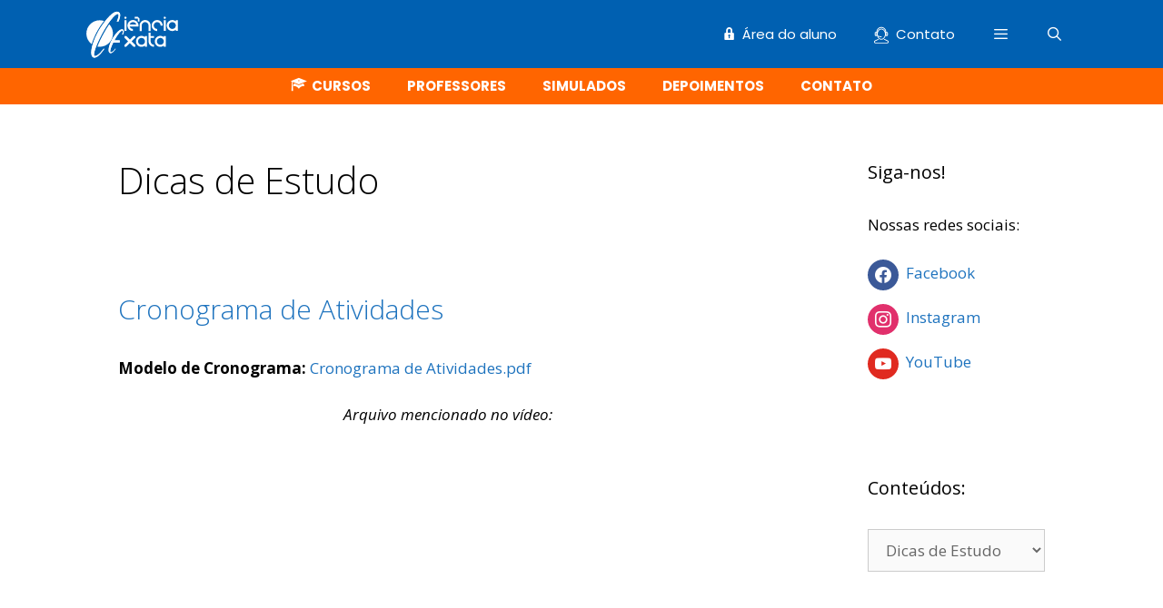

--- FILE ---
content_type: text/html; charset=UTF-8
request_url: https://cienciaexata.com/category/dicas-de-estudo/
body_size: 12086
content:
<!DOCTYPE html>
<html lang="pt-BR">
<head>
<meta charset="UTF-8">
<meta name='robots' content='index, follow, max-image-preview:large, max-snippet:-1, max-video-preview:-1' />
<meta name="viewport" content="width=device-width, initial-scale=1">
<!-- This site is optimized with the Yoast SEO plugin v21.9.1 - https://yoast.com/wordpress/plugins/seo/ -->
<title>Arquivos Dicas de Estudo - Ciência Exata</title>
<link rel="canonical" href="https://cienciaexata.com/category/dicas-de-estudo/" />
<meta property="og:locale" content="pt_BR" />
<meta property="og:type" content="article" />
<meta property="og:title" content="Arquivos Dicas de Estudo - Ciência Exata" />
<meta property="og:url" content="https://cienciaexata.com/category/dicas-de-estudo/" />
<meta property="og:site_name" content="Ciência Exata" />
<meta name="twitter:card" content="summary_large_image" />
<script type="application/ld+json" class="yoast-schema-graph">{"@context":"https://schema.org","@graph":[{"@type":"CollectionPage","@id":"https://cienciaexata.com/category/dicas-de-estudo/","url":"https://cienciaexata.com/category/dicas-de-estudo/","name":"Arquivos Dicas de Estudo - Ciência Exata","isPartOf":{"@id":"https://cienciaexata.com/#website"},"breadcrumb":{"@id":"https://cienciaexata.com/category/dicas-de-estudo/#breadcrumb"},"inLanguage":"pt-BR"},{"@type":"BreadcrumbList","@id":"https://cienciaexata.com/category/dicas-de-estudo/#breadcrumb","itemListElement":[{"@type":"ListItem","position":1,"name":"Início","item":"https://cienciaexata.com/"},{"@type":"ListItem","position":2,"name":"Dicas de Estudo"}]},{"@type":"WebSite","@id":"https://cienciaexata.com/#website","url":"https://cienciaexata.com/","name":"Ciência Exata","description":"Preparatório para concursos públicos","publisher":{"@id":"https://cienciaexata.com/#organization"},"potentialAction":[{"@type":"SearchAction","target":{"@type":"EntryPoint","urlTemplate":"https://cienciaexata.com/?s={search_term_string}"},"query-input":"required name=search_term_string"}],"inLanguage":"pt-BR"},{"@type":"Organization","@id":"https://cienciaexata.com/#organization","name":"Ciência Exata","url":"https://cienciaexata.com/","logo":{"@type":"ImageObject","inLanguage":"pt-BR","@id":"https://cienciaexata.com/#/schema/logo/image/","url":"https://i0.wp.com/cienciaexata.com/wp-content/uploads/2020/03/cropped-cropped-Ciencia-Exata-Icon2.png?fit=512%2C512&ssl=1","contentUrl":"https://i0.wp.com/cienciaexata.com/wp-content/uploads/2020/03/cropped-cropped-Ciencia-Exata-Icon2.png?fit=512%2C512&ssl=1","width":512,"height":512,"caption":"Ciência Exata"},"image":{"@id":"https://cienciaexata.com/#/schema/logo/image/"},"sameAs":["https://www.facebook.com/CienciaExataOficial/","https://www.instagram.com/cienciaexata/","https://www.youtube.com/cienciaexata"]}]}</script>
<!-- / Yoast SEO plugin. -->
<link rel='dns-prefetch' href='//stats.wp.com' />
<link rel='dns-prefetch' href='//c0.wp.com' />
<link rel='dns-prefetch' href='//i0.wp.com' />
<link href='https://fonts.gstatic.com' crossorigin rel='preconnect' />
<link href='https://fonts.googleapis.com' crossorigin rel='preconnect' />
<link rel="alternate" type="application/rss+xml" title="Feed para Ciência Exata &raquo;" href="https://cienciaexata.com/feed/" />
<link rel="alternate" type="application/rss+xml" title="Feed de comentários para Ciência Exata &raquo;" href="https://cienciaexata.com/comments/feed/" />
<link rel="alternate" type="application/rss+xml" title="Feed de categoria para Ciência Exata &raquo; Dicas de Estudo" href="https://cienciaexata.com/category/dicas-de-estudo/feed/" />
<link rel='stylesheet' id='generate-fonts-css' href='//fonts.googleapis.com/css?family=Open+Sans:300,300italic,regular,italic,600,600italic,700,700italic,800,800italic|Poppins:300,regular,500,600,700' media='all' />
<link rel='stylesheet' id='dashicons-css' href='https://c0.wp.com/c/6.4.7/wp-includes/css/dashicons.min.css' media='all' />
<!-- <link rel='stylesheet' id='menu-icons-extra-css' href='https://cienciaexata.com/wp-content/plugins/menu-icons/css/extra.min.css?ver=0.13.16' media='all' /> -->
<link rel="stylesheet" type="text/css" href="//cienciaexata.com/wp-content/cache/wpfc-minified/f2d9gsk0/a1o6d.css" media="all"/>
<link rel='stylesheet' id='wp-block-library-css' href='https://c0.wp.com/c/6.4.7/wp-includes/css/dist/block-library/style.min.css' media='all' />
<style id='wp-block-library-inline-css'>
.has-text-align-justify{text-align:justify;}
</style>
<!-- <link rel='stylesheet' id='wpzoom-social-icons-block-style-css' href='https://cienciaexata.com/wp-content/plugins/social-icons-widget-by-wpzoom/block/dist/style-wpzoom-social-icons.css?ver=4.3.4' media='all' /> -->
<link rel="stylesheet" type="text/css" href="//cienciaexata.com/wp-content/cache/wpfc-minified/ei70zywr/a1o6d.css" media="all"/>
<link rel='stylesheet' id='mediaelement-css' href='https://c0.wp.com/c/6.4.7/wp-includes/js/mediaelement/mediaelementplayer-legacy.min.css' media='all' />
<link rel='stylesheet' id='wp-mediaelement-css' href='https://c0.wp.com/c/6.4.7/wp-includes/js/mediaelement/wp-mediaelement.min.css' media='all' />
<style id='classic-theme-styles-inline-css'>
/*! This file is auto-generated */
.wp-block-button__link{color:#fff;background-color:#32373c;border-radius:9999px;box-shadow:none;text-decoration:none;padding:calc(.667em + 2px) calc(1.333em + 2px);font-size:1.125em}.wp-block-file__button{background:#32373c;color:#fff;text-decoration:none}
</style>
<style id='global-styles-inline-css'>
body{--wp--preset--color--black: #000000;--wp--preset--color--cyan-bluish-gray: #abb8c3;--wp--preset--color--white: #ffffff;--wp--preset--color--pale-pink: #f78da7;--wp--preset--color--vivid-red: #cf2e2e;--wp--preset--color--luminous-vivid-orange: #ff6900;--wp--preset--color--luminous-vivid-amber: #fcb900;--wp--preset--color--light-green-cyan: #7bdcb5;--wp--preset--color--vivid-green-cyan: #00d084;--wp--preset--color--pale-cyan-blue: #8ed1fc;--wp--preset--color--vivid-cyan-blue: #0693e3;--wp--preset--color--vivid-purple: #9b51e0;--wp--preset--color--contrast: var(--contrast);--wp--preset--color--contrast-2: var(--contrast-2);--wp--preset--color--contrast-3: var(--contrast-3);--wp--preset--color--base: var(--base);--wp--preset--color--base-2: var(--base-2);--wp--preset--color--base-3: var(--base-3);--wp--preset--color--accent: var(--accent);--wp--preset--gradient--vivid-cyan-blue-to-vivid-purple: linear-gradient(135deg,rgba(6,147,227,1) 0%,rgb(155,81,224) 100%);--wp--preset--gradient--light-green-cyan-to-vivid-green-cyan: linear-gradient(135deg,rgb(122,220,180) 0%,rgb(0,208,130) 100%);--wp--preset--gradient--luminous-vivid-amber-to-luminous-vivid-orange: linear-gradient(135deg,rgba(252,185,0,1) 0%,rgba(255,105,0,1) 100%);--wp--preset--gradient--luminous-vivid-orange-to-vivid-red: linear-gradient(135deg,rgba(255,105,0,1) 0%,rgb(207,46,46) 100%);--wp--preset--gradient--very-light-gray-to-cyan-bluish-gray: linear-gradient(135deg,rgb(238,238,238) 0%,rgb(169,184,195) 100%);--wp--preset--gradient--cool-to-warm-spectrum: linear-gradient(135deg,rgb(74,234,220) 0%,rgb(151,120,209) 20%,rgb(207,42,186) 40%,rgb(238,44,130) 60%,rgb(251,105,98) 80%,rgb(254,248,76) 100%);--wp--preset--gradient--blush-light-purple: linear-gradient(135deg,rgb(255,206,236) 0%,rgb(152,150,240) 100%);--wp--preset--gradient--blush-bordeaux: linear-gradient(135deg,rgb(254,205,165) 0%,rgb(254,45,45) 50%,rgb(107,0,62) 100%);--wp--preset--gradient--luminous-dusk: linear-gradient(135deg,rgb(255,203,112) 0%,rgb(199,81,192) 50%,rgb(65,88,208) 100%);--wp--preset--gradient--pale-ocean: linear-gradient(135deg,rgb(255,245,203) 0%,rgb(182,227,212) 50%,rgb(51,167,181) 100%);--wp--preset--gradient--electric-grass: linear-gradient(135deg,rgb(202,248,128) 0%,rgb(113,206,126) 100%);--wp--preset--gradient--midnight: linear-gradient(135deg,rgb(2,3,129) 0%,rgb(40,116,252) 100%);--wp--preset--font-size--small: 13px;--wp--preset--font-size--medium: 20px;--wp--preset--font-size--large: 36px;--wp--preset--font-size--x-large: 42px;--wp--preset--spacing--20: 0.44rem;--wp--preset--spacing--30: 0.67rem;--wp--preset--spacing--40: 1rem;--wp--preset--spacing--50: 1.5rem;--wp--preset--spacing--60: 2.25rem;--wp--preset--spacing--70: 3.38rem;--wp--preset--spacing--80: 5.06rem;--wp--preset--shadow--natural: 6px 6px 9px rgba(0, 0, 0, 0.2);--wp--preset--shadow--deep: 12px 12px 50px rgba(0, 0, 0, 0.4);--wp--preset--shadow--sharp: 6px 6px 0px rgba(0, 0, 0, 0.2);--wp--preset--shadow--outlined: 6px 6px 0px -3px rgba(255, 255, 255, 1), 6px 6px rgba(0, 0, 0, 1);--wp--preset--shadow--crisp: 6px 6px 0px rgba(0, 0, 0, 1);}:where(.is-layout-flex){gap: 0.5em;}:where(.is-layout-grid){gap: 0.5em;}body .is-layout-flow > .alignleft{float: left;margin-inline-start: 0;margin-inline-end: 2em;}body .is-layout-flow > .alignright{float: right;margin-inline-start: 2em;margin-inline-end: 0;}body .is-layout-flow > .aligncenter{margin-left: auto !important;margin-right: auto !important;}body .is-layout-constrained > .alignleft{float: left;margin-inline-start: 0;margin-inline-end: 2em;}body .is-layout-constrained > .alignright{float: right;margin-inline-start: 2em;margin-inline-end: 0;}body .is-layout-constrained > .aligncenter{margin-left: auto !important;margin-right: auto !important;}body .is-layout-constrained > :where(:not(.alignleft):not(.alignright):not(.alignfull)){max-width: var(--wp--style--global--content-size);margin-left: auto !important;margin-right: auto !important;}body .is-layout-constrained > .alignwide{max-width: var(--wp--style--global--wide-size);}body .is-layout-flex{display: flex;}body .is-layout-flex{flex-wrap: wrap;align-items: center;}body .is-layout-flex > *{margin: 0;}body .is-layout-grid{display: grid;}body .is-layout-grid > *{margin: 0;}:where(.wp-block-columns.is-layout-flex){gap: 2em;}:where(.wp-block-columns.is-layout-grid){gap: 2em;}:where(.wp-block-post-template.is-layout-flex){gap: 1.25em;}:where(.wp-block-post-template.is-layout-grid){gap: 1.25em;}.has-black-color{color: var(--wp--preset--color--black) !important;}.has-cyan-bluish-gray-color{color: var(--wp--preset--color--cyan-bluish-gray) !important;}.has-white-color{color: var(--wp--preset--color--white) !important;}.has-pale-pink-color{color: var(--wp--preset--color--pale-pink) !important;}.has-vivid-red-color{color: var(--wp--preset--color--vivid-red) !important;}.has-luminous-vivid-orange-color{color: var(--wp--preset--color--luminous-vivid-orange) !important;}.has-luminous-vivid-amber-color{color: var(--wp--preset--color--luminous-vivid-amber) !important;}.has-light-green-cyan-color{color: var(--wp--preset--color--light-green-cyan) !important;}.has-vivid-green-cyan-color{color: var(--wp--preset--color--vivid-green-cyan) !important;}.has-pale-cyan-blue-color{color: var(--wp--preset--color--pale-cyan-blue) !important;}.has-vivid-cyan-blue-color{color: var(--wp--preset--color--vivid-cyan-blue) !important;}.has-vivid-purple-color{color: var(--wp--preset--color--vivid-purple) !important;}.has-black-background-color{background-color: var(--wp--preset--color--black) !important;}.has-cyan-bluish-gray-background-color{background-color: var(--wp--preset--color--cyan-bluish-gray) !important;}.has-white-background-color{background-color: var(--wp--preset--color--white) !important;}.has-pale-pink-background-color{background-color: var(--wp--preset--color--pale-pink) !important;}.has-vivid-red-background-color{background-color: var(--wp--preset--color--vivid-red) !important;}.has-luminous-vivid-orange-background-color{background-color: var(--wp--preset--color--luminous-vivid-orange) !important;}.has-luminous-vivid-amber-background-color{background-color: var(--wp--preset--color--luminous-vivid-amber) !important;}.has-light-green-cyan-background-color{background-color: var(--wp--preset--color--light-green-cyan) !important;}.has-vivid-green-cyan-background-color{background-color: var(--wp--preset--color--vivid-green-cyan) !important;}.has-pale-cyan-blue-background-color{background-color: var(--wp--preset--color--pale-cyan-blue) !important;}.has-vivid-cyan-blue-background-color{background-color: var(--wp--preset--color--vivid-cyan-blue) !important;}.has-vivid-purple-background-color{background-color: var(--wp--preset--color--vivid-purple) !important;}.has-black-border-color{border-color: var(--wp--preset--color--black) !important;}.has-cyan-bluish-gray-border-color{border-color: var(--wp--preset--color--cyan-bluish-gray) !important;}.has-white-border-color{border-color: var(--wp--preset--color--white) !important;}.has-pale-pink-border-color{border-color: var(--wp--preset--color--pale-pink) !important;}.has-vivid-red-border-color{border-color: var(--wp--preset--color--vivid-red) !important;}.has-luminous-vivid-orange-border-color{border-color: var(--wp--preset--color--luminous-vivid-orange) !important;}.has-luminous-vivid-amber-border-color{border-color: var(--wp--preset--color--luminous-vivid-amber) !important;}.has-light-green-cyan-border-color{border-color: var(--wp--preset--color--light-green-cyan) !important;}.has-vivid-green-cyan-border-color{border-color: var(--wp--preset--color--vivid-green-cyan) !important;}.has-pale-cyan-blue-border-color{border-color: var(--wp--preset--color--pale-cyan-blue) !important;}.has-vivid-cyan-blue-border-color{border-color: var(--wp--preset--color--vivid-cyan-blue) !important;}.has-vivid-purple-border-color{border-color: var(--wp--preset--color--vivid-purple) !important;}.has-vivid-cyan-blue-to-vivid-purple-gradient-background{background: var(--wp--preset--gradient--vivid-cyan-blue-to-vivid-purple) !important;}.has-light-green-cyan-to-vivid-green-cyan-gradient-background{background: var(--wp--preset--gradient--light-green-cyan-to-vivid-green-cyan) !important;}.has-luminous-vivid-amber-to-luminous-vivid-orange-gradient-background{background: var(--wp--preset--gradient--luminous-vivid-amber-to-luminous-vivid-orange) !important;}.has-luminous-vivid-orange-to-vivid-red-gradient-background{background: var(--wp--preset--gradient--luminous-vivid-orange-to-vivid-red) !important;}.has-very-light-gray-to-cyan-bluish-gray-gradient-background{background: var(--wp--preset--gradient--very-light-gray-to-cyan-bluish-gray) !important;}.has-cool-to-warm-spectrum-gradient-background{background: var(--wp--preset--gradient--cool-to-warm-spectrum) !important;}.has-blush-light-purple-gradient-background{background: var(--wp--preset--gradient--blush-light-purple) !important;}.has-blush-bordeaux-gradient-background{background: var(--wp--preset--gradient--blush-bordeaux) !important;}.has-luminous-dusk-gradient-background{background: var(--wp--preset--gradient--luminous-dusk) !important;}.has-pale-ocean-gradient-background{background: var(--wp--preset--gradient--pale-ocean) !important;}.has-electric-grass-gradient-background{background: var(--wp--preset--gradient--electric-grass) !important;}.has-midnight-gradient-background{background: var(--wp--preset--gradient--midnight) !important;}.has-small-font-size{font-size: var(--wp--preset--font-size--small) !important;}.has-medium-font-size{font-size: var(--wp--preset--font-size--medium) !important;}.has-large-font-size{font-size: var(--wp--preset--font-size--large) !important;}.has-x-large-font-size{font-size: var(--wp--preset--font-size--x-large) !important;}
.wp-block-navigation a:where(:not(.wp-element-button)){color: inherit;}
:where(.wp-block-post-template.is-layout-flex){gap: 1.25em;}:where(.wp-block-post-template.is-layout-grid){gap: 1.25em;}
:where(.wp-block-columns.is-layout-flex){gap: 2em;}:where(.wp-block-columns.is-layout-grid){gap: 2em;}
.wp-block-pullquote{font-size: 1.5em;line-height: 1.6;}
</style>
<!-- <link rel='stylesheet' id='contact-form-7-css' href='https://cienciaexata.com/wp-content/plugins/contact-form-7/includes/css/styles.css?ver=5.8.6' media='all' /> -->
<!-- <link rel='stylesheet' id='simple_spoiler_style-css' href='https://cienciaexata.com/wp-content/plugins/simple-spoiler/css/simple-spoiler.min.css?ver=1.2' media='all' /> -->
<!-- <link rel='stylesheet' id='wpProQuiz_front_style-css' href='https://cienciaexata.com/wp-content/plugins/wp-pro-quiz/css/wpProQuiz_front.min.css?ver=0.37' media='all' /> -->
<!-- <link rel='stylesheet' id='ye_dynamic-css' href='https://cienciaexata.com/wp-content/plugins/youtube-embed/css/main.min.css?ver=5.3.1' media='all' /> -->
<!-- <link rel='stylesheet' id='generate-style-css' href='https://cienciaexata.com/wp-content/themes/generatepress/assets/css/all.min.css?ver=3.6.0' media='all' /> -->
<link rel="stylesheet" type="text/css" href="//cienciaexata.com/wp-content/cache/wpfc-minified/fvmiv10/a1o6d.css" media="all"/>
<style id='generate-style-inline-css'>
body{background-color:#ffffff;color:#000000;}a{color:#1e73be;}a:hover, a:focus, a:active{color:#000000;}body .grid-container{max-width:1100px;}.wp-block-group__inner-container{max-width:1100px;margin-left:auto;margin-right:auto;}.generate-back-to-top{font-size:20px;border-radius:3px;position:fixed;bottom:30px;right:30px;line-height:40px;width:40px;text-align:center;z-index:10;transition:opacity 300ms ease-in-out;opacity:0.1;transform:translateY(1000px);}.generate-back-to-top__show{opacity:1;transform:translateY(0);}.navigation-search{position:absolute;left:-99999px;pointer-events:none;visibility:hidden;z-index:20;width:100%;top:0;transition:opacity 100ms ease-in-out;opacity:0;}.navigation-search.nav-search-active{left:0;right:0;pointer-events:auto;visibility:visible;opacity:1;}.navigation-search input[type="search"]{outline:0;border:0;vertical-align:bottom;line-height:1;opacity:0.9;width:100%;z-index:20;border-radius:0;-webkit-appearance:none;height:60px;}.navigation-search input::-ms-clear{display:none;width:0;height:0;}.navigation-search input::-ms-reveal{display:none;width:0;height:0;}.navigation-search input::-webkit-search-decoration, .navigation-search input::-webkit-search-cancel-button, .navigation-search input::-webkit-search-results-button, .navigation-search input::-webkit-search-results-decoration{display:none;}.main-navigation li.search-item{z-index:21;}li.search-item.active{transition:opacity 100ms ease-in-out;}.nav-left-sidebar .main-navigation li.search-item.active,.nav-right-sidebar .main-navigation li.search-item.active{width:auto;display:inline-block;float:right;}.gen-sidebar-nav .navigation-search{top:auto;bottom:0;}:root{--contrast:#000000;--contrast-2:#575760;--contrast-3:#b2b2be;--base:#f0f0f0;--base-2:#f7f8f9;--base-3:#ffffff;--accent:#1e73be;}:root .has-contrast-color{color:var(--contrast);}:root .has-contrast-background-color{background-color:var(--contrast);}:root .has-contrast-2-color{color:var(--contrast-2);}:root .has-contrast-2-background-color{background-color:var(--contrast-2);}:root .has-contrast-3-color{color:var(--contrast-3);}:root .has-contrast-3-background-color{background-color:var(--contrast-3);}:root .has-base-color{color:var(--base);}:root .has-base-background-color{background-color:var(--base);}:root .has-base-2-color{color:var(--base-2);}:root .has-base-2-background-color{background-color:var(--base-2);}:root .has-base-3-color{color:var(--base-3);}:root .has-base-3-background-color{background-color:var(--base-3);}:root .has-accent-color{color:var(--accent);}:root .has-accent-background-color{background-color:var(--accent);}body, button, input, select, textarea{font-family:"Open Sans", sans-serif;}body{line-height:1.5;}.entry-content > [class*="wp-block-"]:not(:last-child):not(.wp-block-heading){margin-bottom:1.5em;}.main-navigation a, .menu-toggle{font-family:"Poppins", sans-serif;}.main-navigation .main-nav ul ul li a{font-size:14px;}.sidebar .widget, .footer-widgets .widget{font-size:17px;}h1{font-weight:300;font-size:40px;}h2{font-weight:300;font-size:30px;}h3{font-size:20px;}h4{font-size:inherit;}h5{font-size:inherit;}@media (max-width:768px){.main-title{font-size:20px;}h1{font-size:30px;}h2{font-size:25px;}}.top-bar{background-color:#636363;color:#ffffff;}.top-bar a{color:#ffffff;}.top-bar a:hover{color:#303030;}.site-header{background-color:var(--base-3);color:#3a3a3a;}.main-title a,.main-title a:hover{color:#ffffff;}.site-description{color:#757575;}.main-navigation,.main-navigation ul ul{background-color:#0060B1;}.main-navigation .main-nav ul li a, .main-navigation .menu-toggle, .main-navigation .menu-bar-items{color:#ffffff;}.main-navigation .main-nav ul li:not([class*="current-menu-"]):hover > a, .main-navigation .main-nav ul li:not([class*="current-menu-"]):focus > a, .main-navigation .main-nav ul li.sfHover:not([class*="current-menu-"]) > a, .main-navigation .menu-bar-item:hover > a, .main-navigation .menu-bar-item.sfHover > a{color:#ffffff;background-color:#004c8a;}button.menu-toggle:hover,button.menu-toggle:focus,.main-navigation .mobile-bar-items a,.main-navigation .mobile-bar-items a:hover,.main-navigation .mobile-bar-items a:focus{color:#ffffff;}.main-navigation .main-nav ul li[class*="current-menu-"] > a{color:#ffffff;background-color:#0060B1;}.navigation-search input[type="search"],.navigation-search input[type="search"]:active, .navigation-search input[type="search"]:focus, .main-navigation .main-nav ul li.search-item.active > a, .main-navigation .menu-bar-items .search-item.active > a{color:#ffffff;background-color:#004c8a;}.main-navigation ul ul{background-color:#005ba5;}.main-navigation .main-nav ul ul li a{color:#ffffff;}.main-navigation .main-nav ul ul li:not([class*="current-menu-"]):hover > a,.main-navigation .main-nav ul ul li:not([class*="current-menu-"]):focus > a, .main-navigation .main-nav ul ul li.sfHover:not([class*="current-menu-"]) > a{color:#ffffff;background-color:#004c8a;}.main-navigation .main-nav ul ul li[class*="current-menu-"] > a{color:#ffffff;background-color:#0060B1;}.separate-containers .inside-article, .separate-containers .comments-area, .separate-containers .page-header, .one-container .container, .separate-containers .paging-navigation, .inside-page-header{background-color:#ffffff;}.entry-meta{color:#595959;}.entry-meta a{color:#595959;}.entry-meta a:hover{color:#1e73be;}.sidebar .widget{background-color:#ffffff;}.sidebar .widget .widget-title{color:#000000;}.footer-widgets{background-color:#ffffff;}.footer-widgets .widget-title{color:#000000;}.site-info{color:#ffffff;background-color:#222222;}.site-info a{color:#ffffff;}.site-info a:hover{color:#606060;}.footer-bar .widget_nav_menu .current-menu-item a{color:#606060;}input[type="text"],input[type="email"],input[type="url"],input[type="password"],input[type="search"],input[type="tel"],input[type="number"],textarea,select{color:#666666;background-color:#fafafa;border-color:#cccccc;}input[type="text"]:focus,input[type="email"]:focus,input[type="url"]:focus,input[type="password"]:focus,input[type="search"]:focus,input[type="tel"]:focus,input[type="number"]:focus,textarea:focus,select:focus{color:#666666;background-color:#ffffff;border-color:#bfbfbf;}button,html input[type="button"],input[type="reset"],input[type="submit"],a.button,a.wp-block-button__link:not(.has-background){color:#ffffff;background-color:#55555e;}button:hover,html input[type="button"]:hover,input[type="reset"]:hover,input[type="submit"]:hover,a.button:hover,button:focus,html input[type="button"]:focus,input[type="reset"]:focus,input[type="submit"]:focus,a.button:focus,a.wp-block-button__link:not(.has-background):active,a.wp-block-button__link:not(.has-background):focus,a.wp-block-button__link:not(.has-background):hover{color:#ffffff;background-color:#3f4047;}a.generate-back-to-top{background-color:rgba( 0,0,0,0.4 );color:#ffffff;}a.generate-back-to-top:hover,a.generate-back-to-top:focus{background-color:rgba( 0,0,0,0.6 );color:#ffffff;}:root{--gp-search-modal-bg-color:var(--base-3);--gp-search-modal-text-color:var(--contrast);--gp-search-modal-overlay-bg-color:rgba(0,0,0,0.2);}@media (max-width: 768px){.main-navigation .menu-bar-item:hover > a, .main-navigation .menu-bar-item.sfHover > a{background:none;color:#ffffff;}}.inside-top-bar{padding:10px;}.inside-header{padding:0px;}.site-main .wp-block-group__inner-container{padding:40px;}.entry-content .alignwide, body:not(.no-sidebar) .entry-content .alignfull{margin-left:-40px;width:calc(100% + 80px);max-width:calc(100% + 80px);}.main-navigation .main-nav ul li a,.menu-toggle,.main-navigation .mobile-bar-items a{line-height:75px;}.navigation-search input[type="search"]{height:75px;}.rtl .menu-item-has-children .dropdown-menu-toggle{padding-left:20px;}.rtl .main-navigation .main-nav ul li.menu-item-has-children > a{padding-right:20px;}.site-info{padding:20px;}@media (max-width:768px){.separate-containers .inside-article, .separate-containers .comments-area, .separate-containers .page-header, .separate-containers .paging-navigation, .one-container .site-content, .inside-page-header{padding:30px;}.site-main .wp-block-group__inner-container{padding:30px;}.site-info{padding-right:10px;padding-left:10px;}.entry-content .alignwide, body:not(.no-sidebar) .entry-content .alignfull{margin-left:-30px;width:calc(100% + 60px);max-width:calc(100% + 60px);}}.one-container .sidebar .widget{padding:0px;}/* End cached CSS */@media (max-width: 768px){.main-navigation .menu-toggle,.main-navigation .mobile-bar-items,.sidebar-nav-mobile:not(#sticky-placeholder){display:block;}.main-navigation ul,.gen-sidebar-nav{display:none;}[class*="nav-float-"] .site-header .inside-header > *{float:none;clear:both;}}
.dynamic-author-image-rounded{border-radius:100%;}.dynamic-featured-image, .dynamic-author-image{vertical-align:middle;}.one-container.blog .dynamic-content-template:not(:last-child), .one-container.archive .dynamic-content-template:not(:last-child){padding-bottom:0px;}.dynamic-entry-excerpt > p:last-child{margin-bottom:0px;}
.navigation-branding .main-title{font-weight:bold;text-transform:none;font-size:25px;}@media (max-width: 768px){.navigation-branding .main-title{font-size:20px;}}
</style>
<!-- <link rel='stylesheet' id='generate-font-icons-css' href='https://cienciaexata.com/wp-content/themes/generatepress/assets/css/components/font-icons.min.css?ver=3.6.0' media='all' /> -->
<!-- <link rel='stylesheet' id='font-awesome-css' href='https://cienciaexata.com/wp-content/plugins/elementor/assets/lib/font-awesome/css/font-awesome.min.css?ver=4.7.0' media='all' /> -->
<!-- <link rel='stylesheet' id='wpzoom-social-icons-socicon-css' href='https://cienciaexata.com/wp-content/plugins/social-icons-widget-by-wpzoom/assets/css/wpzoom-socicon.css?ver=1733407238' media='all' /> -->
<!-- <link rel='stylesheet' id='wpzoom-social-icons-genericons-css' href='https://cienciaexata.com/wp-content/plugins/social-icons-widget-by-wpzoom/assets/css/genericons.css?ver=1733407238' media='all' /> -->
<!-- <link rel='stylesheet' id='wpzoom-social-icons-academicons-css' href='https://cienciaexata.com/wp-content/plugins/social-icons-widget-by-wpzoom/assets/css/academicons.min.css?ver=1733407238' media='all' /> -->
<!-- <link rel='stylesheet' id='wpzoom-social-icons-font-awesome-3-css' href='https://cienciaexata.com/wp-content/plugins/social-icons-widget-by-wpzoom/assets/css/font-awesome-3.min.css?ver=1733407238' media='all' /> -->
<!-- <link rel='stylesheet' id='wpzoom-social-icons-styles-css' href='https://cienciaexata.com/wp-content/plugins/social-icons-widget-by-wpzoom/assets/css/wpzoom-social-icons-styles.css?ver=1733407238' media='all' /> -->
<!-- <link rel='stylesheet' id='generate-blog-images-css' href='https://cienciaexata.com/wp-content/plugins/gp-premium/blog/functions/css/featured-images.min.css?ver=2.4.0' media='all' /> -->
<!-- <link rel='stylesheet' id='generate-secondary-nav-css' href='https://cienciaexata.com/wp-content/plugins/gp-premium/secondary-nav/functions/css/style.min.css?ver=2.4.0' media='all' /> -->
<link rel="stylesheet" type="text/css" href="//cienciaexata.com/wp-content/cache/wpfc-minified/lkyn7o2u/a3vqp.css" media="all"/>
<style id='generate-secondary-nav-inline-css'>
.secondary-navigation{background-color:#FF6500;}.secondary-navigation .main-nav ul li a,.secondary-navigation .menu-toggle,.secondary-menu-bar-items .menu-bar-item > a{color:#ffffff;font-family:"Poppins", sans-serif;font-weight:700;font-size:15px;}.secondary-navigation .secondary-menu-bar-items{color:#ffffff;font-size:15px;}button.secondary-menu-toggle:hover,button.secondary-menu-toggle:focus{color:#ffffff;}.widget-area .secondary-navigation{margin-bottom:20px;}.secondary-navigation ul ul{background-color:#ffffff;top:auto;}.secondary-navigation .main-nav ul ul li a{color:#777777;font-size:14px;}.secondary-navigation .main-nav ul li:not([class*="current-menu-"]):hover > a, .secondary-navigation .main-nav ul li:not([class*="current-menu-"]):focus > a, .secondary-navigation .main-nav ul li.sfHover:not([class*="current-menu-"]) > a, .secondary-menu-bar-items .menu-bar-item:hover > a{color:#F2F3F4;background-color:#E35214;}.secondary-navigation .main-nav ul ul li:not([class*="current-menu-"]):hover > a,.secondary-navigation .main-nav ul ul li:not([class*="current-menu-"]):focus > a,.secondary-navigation .main-nav ul ul li.sfHover:not([class*="current-menu-"]) > a{color:#777777;background-color:#F2F3F4;}.secondary-navigation .main-nav ul li[class*="current-menu-"] > a{color:#ffffff;background-color:#FF6500;}.secondary-navigation .main-nav ul ul li[class*="current-menu-"] > a{color:#777777;background-color:#ffffff;}@media (max-width: 768px) {.secondary-menu-bar-items .menu-bar-item:hover > a{background: none;color: #ffffff;}}
</style>
<!-- <link rel='stylesheet' id='generate-secondary-nav-mobile-css' href='https://cienciaexata.com/wp-content/plugins/gp-premium/secondary-nav/functions/css/style-mobile.min.css?ver=2.4.0' media='all' /> -->
<!-- <link rel='stylesheet' id='generate-offside-css' href='https://cienciaexata.com/wp-content/plugins/gp-premium/menu-plus/functions/css/offside.min.css?ver=2.4.0' media='all' /> -->
<link rel="stylesheet" type="text/css" href="//cienciaexata.com/wp-content/cache/wpfc-minified/8k71lvrq/a1o6d.css" media="all"/>
<style id='generate-offside-inline-css'>
:root{--gp-slideout-width:265px;}.slideout-navigation.main-navigation .main-nav ul li a{font-weight:normal;text-transform:none;}.slideout-navigation.main-navigation.do-overlay .main-nav ul ul li a{font-size:1em;}.slideout-navigation, .slideout-navigation a{color:#ffffff;}.slideout-navigation button.slideout-exit{color:#ffffff;padding-left:20px;padding-right:20px;}.slideout-navigation .dropdown-menu-toggle:before{content:"\f107";}.slideout-navigation .sfHover > a .dropdown-menu-toggle:before{content:"\f106";}@media (max-width: 768px){.menu-bar-item.slideout-toggle{display:none;}}
</style>
<!-- <link rel='stylesheet' id='gp-premium-icons-css' href='https://cienciaexata.com/wp-content/plugins/gp-premium/general/icons/icons.min.css?ver=2.4.0' media='all' /> -->
<!-- <link rel='stylesheet' id='generate-navigation-branding-css' href='https://cienciaexata.com/wp-content/plugins/gp-premium/menu-plus/functions/css/navigation-branding.min.css?ver=2.4.0' media='all' /> -->
<link rel="stylesheet" type="text/css" href="//cienciaexata.com/wp-content/cache/wpfc-minified/q6s7onti/a1o6d.css" media="all"/>
<style id='generate-navigation-branding-inline-css'>
@media (max-width: 768px){.site-header, #site-navigation, #sticky-navigation{display:none !important;opacity:0.0;}#mobile-header{display:block !important;width:100% !important;}#mobile-header .main-nav > ul{display:none;}#mobile-header.toggled .main-nav > ul, #mobile-header .menu-toggle, #mobile-header .mobile-bar-items{display:block;}#mobile-header .main-nav{-ms-flex:0 0 100%;flex:0 0 100%;-webkit-box-ordinal-group:5;-ms-flex-order:4;order:4;}}.navigation-branding img, .site-logo.mobile-header-logo img{height:75px;width:auto;}.navigation-branding .main-title{line-height:75px;}@media (max-width: 1110px){#site-navigation .navigation-branding, #sticky-navigation .navigation-branding{margin-left:10px;}}@media (max-width: 768px){.main-navigation:not(.slideout-navigation) .main-nav{-ms-flex:0 0 100%;flex:0 0 100%;}.main-navigation:not(.slideout-navigation) .inside-navigation{-ms-flex-wrap:wrap;flex-wrap:wrap;display:-webkit-box;display:-ms-flexbox;display:flex;}.nav-aligned-center .navigation-branding, .nav-aligned-left .navigation-branding{margin-right:auto;}.nav-aligned-center  .main-navigation.has-branding:not(.slideout-navigation) .inside-navigation .main-nav,.nav-aligned-center  .main-navigation.has-sticky-branding.navigation-stick .inside-navigation .main-nav,.nav-aligned-left  .main-navigation.has-branding:not(.slideout-navigation) .inside-navigation .main-nav,.nav-aligned-left  .main-navigation.has-sticky-branding.navigation-stick .inside-navigation .main-nav{margin-right:0px;}}
</style>
<!-- <link rel='stylesheet' id='__EPYT__style-css' href='https://cienciaexata.com/wp-content/plugins/youtube-embed-plus/styles/ytprefs.min.css?ver=14.2.1.2' media='all' /> -->
<link rel="stylesheet" type="text/css" href="//cienciaexata.com/wp-content/cache/wpfc-minified/egjylsfy/a1o6d.css" media="all"/>
<style id='__EPYT__style-inline-css'>
.epyt-gallery-thumb {
width: 33.333%;
}
</style>
<link rel='preload' as='font'  id='wpzoom-social-icons-font-academicons-woff2-css' href='https://cienciaexata.com/wp-content/plugins/social-icons-widget-by-wpzoom/assets/font/academicons.woff2?v=1.9.2' type='font/woff2' crossorigin />
<link rel='preload' as='font'  id='wpzoom-social-icons-font-fontawesome-3-woff2-css' href='https://cienciaexata.com/wp-content/plugins/social-icons-widget-by-wpzoom/assets/font/fontawesome-webfont.woff2?v=4.7.0' type='font/woff2' crossorigin />
<link rel='preload' as='font'  id='wpzoom-social-icons-font-genericons-woff-css' href='https://cienciaexata.com/wp-content/plugins/social-icons-widget-by-wpzoom/assets/font/Genericons.woff' type='font/woff' crossorigin />
<link rel='preload' as='font'  id='wpzoom-social-icons-font-socicon-woff2-css' href='https://cienciaexata.com/wp-content/plugins/social-icons-widget-by-wpzoom/assets/font/socicon.woff2?v=4.3.4' type='font/woff2' crossorigin />
<script src="https://c0.wp.com/c/6.4.7/wp-includes/js/jquery/jquery.min.js" id="jquery-core-js"></script>
<script src="https://c0.wp.com/c/6.4.7/wp-includes/js/jquery/jquery-migrate.min.js" id="jquery-migrate-js"></script>
<script id="__ytprefs__-js-extra">
var _EPYT_ = {"ajaxurl":"https:\/\/cienciaexata.com\/wp-admin\/admin-ajax.php","security":"ae97b492fa","gallery_scrolloffset":"20","eppathtoscripts":"https:\/\/cienciaexata.com\/wp-content\/plugins\/youtube-embed-plus\/scripts\/","eppath":"https:\/\/cienciaexata.com\/wp-content\/plugins\/youtube-embed-plus\/","epresponsiveselector":"[\"iframe.__youtube_prefs__\"]","epdovol":"1","version":"14.2.1.2","evselector":"iframe.__youtube_prefs__[src], iframe[src*=\"youtube.com\/embed\/\"], iframe[src*=\"youtube-nocookie.com\/embed\/\"]","ajax_compat":"","maxres_facade":"eager","ytapi_load":"light","pause_others":"1","stopMobileBuffer":"1","facade_mode":"","not_live_on_channel":"","vi_active":"","vi_js_posttypes":[]};
</script>
<script src='//cienciaexata.com/wp-content/cache/wpfc-minified/g38lise1/a1o6d.js' type="text/javascript"></script>
<!-- <script src="https://cienciaexata.com/wp-content/plugins/youtube-embed-plus/scripts/ytprefs.min.js?ver=14.2.1.2" id="__ytprefs__-js"></script> -->
<link rel="https://api.w.org/" href="https://cienciaexata.com/wp-json/" /><link rel="alternate" type="application/json" href="https://cienciaexata.com/wp-json/wp/v2/categories/13" /><link rel="EditURI" type="application/rsd+xml" title="RSD" href="https://cienciaexata.com/xmlrpc.php?rsd" />
<meta name="generator" content="WordPress 6.4.7" />
<style type="text/css">
.spoiler-head {background: #f1f1f1; border: 1px solid #dddddd;}
.spoiler-body {background: #fbfbfb; border-width: 0 1px 1px 1px; border-style: solid; border-color: #dddddd;}
</style>
<style>img#wpstats{display:none}</style>
<meta name="generator" content="Elementor 3.18.3; features: e_dom_optimization, e_optimized_assets_loading, additional_custom_breakpoints, block_editor_assets_optimize, e_image_loading_optimization; settings: css_print_method-external, google_font-enabled, font_display-auto">
<style type="text/css">
/* <![CDATA[ */
img.latex { vertical-align: middle; border: none; }
/* ]]> */
</style>
<link rel="icon" href="https://i0.wp.com/cienciaexata.com/wp-content/uploads/2020/03/cropped-cropped-Ciencia-Exata-Icon2.png?fit=32%2C32&#038;ssl=1" sizes="32x32" />
<link rel="icon" href="https://i0.wp.com/cienciaexata.com/wp-content/uploads/2020/03/cropped-cropped-Ciencia-Exata-Icon2.png?fit=192%2C192&#038;ssl=1" sizes="192x192" />
<link rel="apple-touch-icon" href="https://i0.wp.com/cienciaexata.com/wp-content/uploads/2020/03/cropped-cropped-Ciencia-Exata-Icon2.png?fit=180%2C180&#038;ssl=1" />
<meta name="msapplication-TileImage" content="https://i0.wp.com/cienciaexata.com/wp-content/uploads/2020/03/cropped-cropped-Ciencia-Exata-Icon2.png?fit=270%2C270&#038;ssl=1" />
</head>
<body data-rsssl=1 class="archive category category-dicas-de-estudo category-13 wp-custom-logo wp-embed-responsive post-image-below-header post-image-aligned-center secondary-nav-below-header secondary-nav-aligned-center slideout-enabled slideout-both sticky-menu-fade mobile-header mobile-header-logo right-sidebar nav-below-header separate-containers fluid-header active-footer-widgets-3 nav-search-enabled nav-aligned-right header-aligned-center dropdown-hover elementor-default elementor-kit-4523" itemtype="https://schema.org/Blog" itemscope>
<a class="screen-reader-text skip-link" href="#content" title="Pular para o conteúdo">Pular para o conteúdo</a>		<nav id="mobile-header" itemtype="https://schema.org/SiteNavigationElement" itemscope class="main-navigation mobile-header-navigation has-branding">
<div class="inside-navigation grid-container grid-parent">
<form method="get" class="search-form navigation-search" action="https://cienciaexata.com/">
<input type="search" class="search-field" value="" name="s" title="Pesquisar" />
</form><div class="site-logo mobile-header-logo">
<a href="https://cienciaexata.com/" title="Ciência Exata" rel="home">
<img src="https://cienciaexata.com/wp-content/uploads/2022/11/logo-ciex-mobile.svg" alt="Ciência Exata" class="is-logo-image" width="" height="" />
</a>
</div>		<div class="mobile-bar-items">
<span class="search-item">
<a aria-label="Abrir barra de pesquisa" href="#">
</a>
</span>
</div>
<button class="menu-toggle" aria-controls="mobile-menu" aria-expanded="false">
<span class="screen-reader-text">Menu</span>					</button>
<div id="mobile-menu" class="main-nav"><ul id="menu-menu-principal" class=" menu sf-menu"><li id="menu-item-8218" class="menu-item menu-item-type-custom menu-item-object-custom menu-item-8218"><a href="https://app.nutror.com/"><i class="_mi _before dashicons dashicons-lock" aria-hidden="true"></i><span>Área do aluno</span></a></li>
<li id="menu-item-8217" class="menu-item menu-item-type-post_type menu-item-object-page menu-item-8217"><a href="https://cienciaexata.com/contato/"><img fetchpriority="high" src="https://cienciaexata.com/wp-content/uploads/2022/11/telemarketer-support.svg" class="_mi _before _svg" aria-hidden="true" alt="" width="210" height="297" style="width:1.2em;"/><span>Contato</span></a></li>
<li class="slideout-toggle menu-item-align-right "><a href="#" role="button"></a></li><li class="search-item menu-item-align-right"><a aria-label="Abrir barra de pesquisa" href="#"></a></li></ul></div>			</div><!-- .inside-navigation -->
</nav><!-- #site-navigation -->
<nav class="has-branding main-navigation sub-menu-right" id="site-navigation" aria-label="Primary"  itemtype="https://schema.org/SiteNavigationElement" itemscope>
<div class="inside-navigation grid-container grid-parent">
<div class="navigation-branding"><div class="site-logo">
<a href="https://cienciaexata.com/" title="Ciência Exata" rel="home">
<img  class="header-image is-logo-image" alt="Ciência Exata" src="https://cienciaexata.com/wp-content/uploads/2022/11/logo-ciex-2022.svg" title="Ciência Exata" />
</a>
</div></div><form method="get" class="search-form navigation-search" action="https://cienciaexata.com/">
<input type="search" class="search-field" value="" name="s" title="Pesquisar" />
</form>		<div class="mobile-bar-items">
<span class="search-item">
<a aria-label="Abrir barra de pesquisa" href="#">
</a>
</span>
</div>
<button class="menu-toggle" aria-controls="generate-slideout-menu" aria-expanded="false">
<span class="screen-reader-text">Menu</span>				</button>
<div id="primary-menu" class="main-nav"><ul id="menu-menu-principal-1" class=" menu sf-menu"><li class="menu-item menu-item-type-custom menu-item-object-custom menu-item-8218"><a href="https://app.nutror.com/"><i class="_mi _before dashicons dashicons-lock" aria-hidden="true"></i><span>Área do aluno</span></a></li>
<li class="menu-item menu-item-type-post_type menu-item-object-page menu-item-8217"><a href="https://cienciaexata.com/contato/"><img fetchpriority="high" src="https://cienciaexata.com/wp-content/uploads/2022/11/telemarketer-support.svg" class="_mi _before _svg" aria-hidden="true" alt="" width="210" height="297" style="width:1.2em;"/><span>Contato</span></a></li>
<li class="slideout-toggle menu-item-align-right "><a href="#" role="button"></a></li><li class="search-item menu-item-align-right"><a aria-label="Abrir barra de pesquisa" href="#"></a></li></ul></div>			</div>
</nav>
<nav id="secondary-navigation" class="secondary-navigation" itemtype="https://schema.org/SiteNavigationElement" itemscope="itemscope">
<div class="inside-navigation grid-container grid-parent">
<button class="menu-toggle secondary-menu-toggle">
<span class="mobile-menu">Menu</span>					</button>
<div class="main-nav"><ul id="menu-menu-secundario" class=" secondary-menu sf-menu"><li id="menu-item-8228" class="menu-item menu-item-type-custom menu-item-object-custom menu-item-8228"><a href="https://cienciaexata.com/cursos"><i class="_mi _before dashicons dashicons-welcome-learn-more" aria-hidden="true"></i><span>CURSOS</span></a></li>
<li id="menu-item-8219" class="menu-item menu-item-type-post_type menu-item-object-page menu-item-8219"><a href="https://cienciaexata.com/sobre-nos/">PROFESSORES</a></li>
<li id="menu-item-9068" class="menu-item menu-item-type-post_type menu-item-object-page menu-item-9068"><a href="https://cienciaexata.com/simulados/">SIMULADOS</a></li>
<li id="menu-item-8338" class="menu-item menu-item-type-post_type menu-item-object-page menu-item-8338"><a href="https://cienciaexata.com/depoimentos/">DEPOIMENTOS</a></li>
<li id="menu-item-19184" class="menu-item menu-item-type-post_type menu-item-object-page menu-item-19184"><a href="https://cienciaexata.com/contato/">CONTATO</a></li>
</ul></div>				</div><!-- .inside-navigation -->
</nav><!-- #secondary-navigation -->
<div class="site grid-container container hfeed grid-parent" id="page">
<div class="site-content" id="content">
<div class="content-area grid-parent mobile-grid-100 grid-75 tablet-grid-75" id="primary">
<main class="site-main" id="main">
<header class="page-header" aria-label="Page">
<h1 class="page-title">
Dicas de Estudo			</h1>
</header>
<article id="post-272" class="post-272 post type-post status-publish format-standard hentry category-dicas-de-estudo category-enem tag-cronograma-de-atividades-para-imprimir tag-cronograma-de-atvidades tag-cronograma-em-pdf tag-cronograma-para-imprimir" itemtype="https://schema.org/CreativeWork" itemscope>
<div class="inside-article">
<header class="entry-header">
<h2 class="entry-title" itemprop="headline"><a href="https://cienciaexata.com/cronograma-de-atividades/" rel="bookmark">Cronograma de Atividades</a></h2>			</header>
<div class="entry-content" itemprop="text">
<p><strong>Modelo de Cronograma:</strong> <a title="Cronograma de Atividades - Canal Ciência Exata" href="https://cienciaexata.com/wp-content/uploads/2017/09/cronograma-de-atividades-canal-cic3aancia-exata.pdf">Cronograma de Atividades.pdf</a></p>
<p style="text-align: center;"><em>Arquivo mencionado no vídeo:</em></p>
<div class="epyt-video-wrapper"><iframe  id="_ytid_21523"  width="825" height="464"  data-origwidth="825" data-origheight="464" src="https://www.youtube.com/embed/wc68_Fm59Qo?enablejsapi=1&#038;autoplay=0&#038;cc_load_policy=0&#038;cc_lang_pref=&#038;iv_load_policy=1&#038;loop=0&#038;modestbranding=1&#038;rel=0&#038;fs=1&#038;playsinline=0&#038;autohide=2&#038;theme=dark&#038;color=red&#038;controls=1&#038;" class="__youtube_prefs__  epyt-is-override  no-lazyload" title="YouTube player"  allow="fullscreen; accelerometer; autoplay; clipboard-write; encrypted-media; gyroscope; picture-in-picture" allowfullscreen data-no-lazy="1" data-skipgform_ajax_framebjll=""></iframe></div>
</div>
</div>
</article>
</main>
</div>
<div class="widget-area sidebar is-right-sidebar grid-25 tablet-grid-25 grid-parent" id="right-sidebar">
<div class="inside-right-sidebar">
<aside id="zoom-social-icons-widget-4" class="widget inner-padding zoom-social-icons-widget"><h2 class="widget-title">Siga-nos!</h2>
<p class="">Nossas redes sociais:</p>
<ul class="zoom-social-icons-list zoom-social-icons-list--with-canvas zoom-social-icons-list--round">
<li class="zoom-social_icons-list__item">
<a class="zoom-social_icons-list__link" href="https://facebook.com/CienciaExataOficial" target="_blank" title="Facebook" >
<span class="zoom-social_icons-list-span social-icon socicon socicon-facebook" data-hover-rule="background-color" data-hover-color="#3b5998" style="background-color : #3b5998; font-size: 18px; padding:8px" ></span>
<span class="zoom-social_icons-list__label">Facebook</span>
</a>
</li>
<li class="zoom-social_icons-list__item">
<a class="zoom-social_icons-list__link" href="https://instagram.com/cienciaexata" target="_blank" title="Instagram" >
<span class="zoom-social_icons-list-span social-icon socicon socicon-instagram" data-hover-rule="background-color" data-hover-color="#E1306C" style="background-color : #E1306C; font-size: 18px; padding:8px" ></span>
<span class="zoom-social_icons-list__label">Instagram</span>
</a>
</li>
<li class="zoom-social_icons-list__item">
<a class="zoom-social_icons-list__link" href="https://youtube.com/cienciaexata" target="_blank" title="YouTube" >
<span class="zoom-social_icons-list-span social-icon socicon socicon-youtube" data-hover-rule="background-color" data-hover-color="#e02a20" style="background-color : #e02a20; font-size: 18px; padding:8px" ></span>
<span class="zoom-social_icons-list__label">YouTube</span>
</a>
</li>
</ul>
</aside><aside id="categories-2" class="widget inner-padding widget_categories"><h2 class="widget-title">Conteúdos:</h2><form action="https://cienciaexata.com" method="get"><label class="screen-reader-text" for="cat">Conteúdos:</label><select  name='cat' id='cat' class='postform'>
<option value='-1'>Selecionar categoria</option>
<option class="level-0" value="567">Blog</option>
<option class="level-0" value="12">Concursos Públicos</option>
<option class="level-0" value="536">Cursos Preparatórios</option>
<option class="level-0" value="13" selected="selected">Dicas de Estudo</option>
<option class="level-0" value="14">ENEM</option>
<option class="level-0" value="15">Ensino Médio</option>
<option class="level-0" value="16">Ensino Superior</option>
<option class="level-0" value="102">Lista de Exercícios</option>
<option class="level-0" value="19">Listas de Exercícios (Física)</option>
<option class="level-0" value="20">Matemática</option>
<option class="level-0" value="543">Notícias</option>
<option class="level-1" value="544">&nbsp;&nbsp;&nbsp;Física</option>
<option class="level-0" value="610">Raciocínio Lógico</option>
<option class="level-0" value="524">Rankings</option>
<option class="level-0" value="121">Resoluções Comentadas</option>
<option class="level-0" value="3">Simulados</option>
<option class="level-0" value="591">Simulados Vunesp</option>
<option class="level-1" value="592">&nbsp;&nbsp;&nbsp;Específicos</option>
<option class="level-0" value="127">Teorias</option>
</select>
</form><script>
(function() {
var dropdown = document.getElementById( "cat" );
function onCatChange() {
if ( dropdown.options[ dropdown.selectedIndex ].value > 0 ) {
dropdown.parentNode.submit();
}
}
dropdown.onchange = onCatChange;
})();
</script>
</aside><aside id="text-10" class="widget inner-padding widget_text">			<div class="textwidget"><ul>
<li><a href="https://cienciaexata.com/contato/">✓ Fale conosco</a></li>
<li><a href="https://cienciaexata.com/cursos">✓ Visite nossa loja</a></li>
<li><a href="https://www.youtube.com/cienciaexata?sub_confirmation=1" target="_blank" rel="noopener">✓ Inscreva-se no canal</a></li>
<li><a href="https://cienciaexata.com/sobre-nos/">✓ Conheça nossos professores</a></li>
</ul>
</div>
</aside>	</div>
</div>

</div>
</div>
<div class="site-footer">
<footer class="site-info" aria-label="Site"  itemtype="https://schema.org/WPFooter" itemscope>
<div class="inside-site-info grid-container grid-parent">
<div class="copyright-bar">
&copy; 2025 Ciência Exata | Todos os direitos reservados | 45.235.463/0001-70				</div>
</div>
</footer>
</div>
<a title="Voltar ao topo" aria-label="Voltar ao topo" rel="nofollow" href="#" class="generate-back-to-top" data-scroll-speed="400" data-start-scroll="300" role="button">
</a>		<nav id="generate-slideout-menu" class="main-navigation slideout-navigation" itemtype="https://schema.org/SiteNavigationElement" itemscope>
<div class="inside-navigation grid-container grid-parent">
<div class="main-nav"><ul id="menu-menu-canvas" class=" slideout-menu"><li id="menu-item-9046" class="menu-item menu-item-type-custom menu-item-object-custom menu-item-9046"><a href="https://app.nutror.com/"><i class="_mi _before dashicons dashicons-lock" aria-hidden="true"></i><span>ÁREA DO ALUNO</span></a></li>
<li id="menu-item-8360" class="menu-item menu-item-type-custom menu-item-object-custom menu-item-has-children menu-item-8360"><a href="#"><i class="_mi _before dashicons dashicons-welcome-learn-more" aria-hidden="true"></i><span>CURSOS</span><span role="presentation" class="dropdown-menu-toggle"></span></a>
<ul class="sub-menu">
<li id="menu-item-9033" class="menu-item menu-item-type-custom menu-item-object-custom menu-item-9033"><a href="https://cienciaexata.com/cursos/#Combos">COMBOS</a></li>
<li id="menu-item-9034" class="menu-item menu-item-type-custom menu-item-object-custom menu-item-9034"><a href="https://cienciaexata.com/cursos/#Matematica">MATEMÁTICA</a></li>
<li id="menu-item-9035" class="menu-item menu-item-type-custom menu-item-object-custom menu-item-9035"><a href="https://cienciaexata.com/cursos/#Portugues">PORTUGUÊS</a></li>
<li id="menu-item-9036" class="menu-item menu-item-type-custom menu-item-object-custom menu-item-9036"><a href="https://cienciaexata.com/cursos/#RLM">RACIOCÍNIO LÓGICO</a></li>
</ul>
</li>
<li id="menu-item-9048" class="menu-item menu-item-type-custom menu-item-object-custom menu-item-9048"><a href="https://cienciaexata.com/simulados"><i class="_mi _before dashicons dashicons-welcome-edit-page" aria-hidden="true"></i><span>SIMULADOS</span></a></li>
<li id="menu-item-9145" class="menu-item menu-item-type-post_type menu-item-object-page menu-item-9145"><a href="https://cienciaexata.com/sobre-nos/"><i class="_mi _before dashicons dashicons-businessman" aria-hidden="true"></i><span>PROFESSORES</span></a></li>
<li id="menu-item-8367" class="menu-item menu-item-type-post_type menu-item-object-page menu-item-8367"><a href="https://cienciaexata.com/depoimentos/"><i class="_mi _before dashicons dashicons-testimonial" aria-hidden="true"></i><span>DEPOIMENTOS</span></a></li>
<li id="menu-item-9047" class="menu-item menu-item-type-post_type menu-item-object-page menu-item-9047"><a href="https://cienciaexata.com/contato/"><i class="_mi _before dashicons dashicons-email" aria-hidden="true"></i><span>CONTATO</span></a></li>
</ul></div><aside id="block-11" class="slideout-widget widget_block">
<div class="wp-block-wpzoom-blocks-social-icons is-style-with-canvas-rounded" style="--wpz-social-icons-block-item-font-size:18px;--wpz-social-icons-block-item-padding-horizontal:6px;--wpz-social-icons-block-item-padding-vertical:6px;--wpz-social-icons-block-item-margin-horizontal:5px;--wpz-social-icons-block-item-margin-vertical:5px;--wpz-social-icons-block-item-border-radius:5px;--wpz-social-icons-block-label-font-size:16px;--wpz-social-icons-block-label-color:#2e3131;--wpz-social-icons-block-label-color-hover:#2e3131;--wpz-social-icons-alignment:flex-start"><a href="https://youtube.com/cienciaexata" class="social-icon-link" title="Youtube" style="--wpz-social-icons-block-item-color:#1877F2;--wpz-social-icons-block-item-color-hover:#1877F2"><span class="social-icon socicon socicon-youtube"></span></a><a href="https://www.instagram.com/cienciaexata/" class="social-icon-link" title="Instagram" style="--wpz-social-icons-block-item-color:#1877F2;--wpz-social-icons-block-item-color-hover:#1877F2"><span class="social-icon socicon socicon-instagram"></span></a><a href="https://www.facebook.com/CienciaExataOficial" class="social-icon-link" title="Facebook" style="--wpz-social-icons-block-item-color:#1877F2;--wpz-social-icons-block-item-color-hover:#1877F2"><span class="social-icon socicon socicon-facebook"></span></a><a href="https://api.whatsapp.com/send?phone=553897363672" class="social-icon-link" title="Whatsapp" style="--wpz-social-icons-block-item-color:#1877F2;--wpz-social-icons-block-item-color-hover:#1877F2"><span class="social-icon socicon socicon-whatsapp"></span></a></div>
</aside>			</div><!-- .inside-navigation -->
</nav><!-- #site-navigation -->
<div class="slideout-overlay">
<button class="slideout-exit ">
<span class="screen-reader-text">Fechar</span>
</button>
</div>
<script id="generate-a11y">
!function(){"use strict";if("querySelector"in document&&"addEventListener"in window){var e=document.body;e.addEventListener("pointerdown",(function(){e.classList.add("using-mouse")}),{passive:!0}),e.addEventListener("keydown",(function(){e.classList.remove("using-mouse")}),{passive:!0})}}();
</script>
<script id="generate-offside-js-extra">
var offSide = {"side":"left"};
</script>
<script src="https://cienciaexata.com/wp-content/plugins/gp-premium/menu-plus/functions/js/offside.min.js?ver=2.4.0" id="generate-offside-js"></script>
<script src="https://cienciaexata.com/wp-content/plugins/jetpack/jetpack_vendor/automattic/jetpack-image-cdn/dist/image-cdn.js?minify=false&amp;ver=132249e245926ae3e188" id="jetpack-photon-js"></script>
<script src="https://cienciaexata.com/wp-content/plugins/contact-form-7/includes/swv/js/index.js?ver=5.8.6" id="swv-js"></script>
<script id="contact-form-7-js-extra">
var wpcf7 = {"api":{"root":"https:\/\/cienciaexata.com\/wp-json\/","namespace":"contact-form-7\/v1"}};
</script>
<script src="https://cienciaexata.com/wp-content/plugins/contact-form-7/includes/js/index.js?ver=5.8.6" id="contact-form-7-js"></script>
<script src="https://cienciaexata.com/wp-content/plugins/simple-spoiler/js/simple-spoiler.min.js?ver=1.2" id="simple_spoiler_script-js"></script>
<!--[if lte IE 11]>
<script src="https://cienciaexata.com/wp-content/themes/generatepress/assets/js/classList.min.js?ver=3.6.0" id="generate-classlist-js"></script>
<![endif]-->
<script id="generate-menu-js-before">
var generatepressMenu = {"toggleOpenedSubMenus":true,"openSubMenuLabel":"Open Sub-Menu","closeSubMenuLabel":"Close Sub-Menu"};
</script>
<script src="https://cienciaexata.com/wp-content/themes/generatepress/assets/js/menu.min.js?ver=3.6.0" id="generate-menu-js"></script>
<script id="generate-navigation-search-js-before">
var generatepressNavSearch = {"open":"Abrir barra de pesquisa","close":"Fechar barra de pesquisa"};
</script>
<script src="https://cienciaexata.com/wp-content/themes/generatepress/assets/js/navigation-search.min.js?ver=3.6.0" id="generate-navigation-search-js"></script>
<script id="generate-back-to-top-js-before">
var generatepressBackToTop = {"smooth":true};
</script>
<script src="https://cienciaexata.com/wp-content/themes/generatepress/assets/js/back-to-top.min.js?ver=3.6.0" id="generate-back-to-top-js"></script>
<script src="https://cienciaexata.com/wp-content/plugins/social-icons-widget-by-wpzoom/assets/js/social-icons-widget-frontend.js?ver=1733407238" id="zoom-social-icons-widget-frontend-js"></script>
<script src="https://cienciaexata.com/wp-content/plugins/youtube-embed-plus/scripts/fitvids.min.js?ver=14.2.1.2" id="__ytprefsfitvids__-js"></script>
<script defer src="https://stats.wp.com/e-202549.js" id="jetpack-stats-js"></script>
<script id="jetpack-stats-js-after">
_stq = window._stq || [];
_stq.push([ "view", JSON.parse("{\"v\":\"ext\",\"blog\":\"146111552\",\"post\":\"0\",\"tz\":\"-3\",\"srv\":\"cienciaexata.com\",\"j\":\"1:13.0.1\"}") ]);
_stq.push([ "clickTrackerInit", "146111552", "0" ]);
</script>
</body>
</html><!-- WP Fastest Cache file was created in 0.62726593017578 seconds, on 01-12-25 3:32:44 -->

--- FILE ---
content_type: image/svg+xml
request_url: https://cienciaexata.com/wp-content/uploads/2022/11/telemarketer-support.svg
body_size: 1266
content:
<?xml version="1.0" encoding="UTF-8"?>
<!DOCTYPE svg PUBLIC "-//W3C//DTD SVG 1.1//EN" "http://www.w3.org/Graphics/SVG/1.1/DTD/svg11.dtd">
<!-- Creator: CorelDRAW 2018 (64 Bit Versão de avaliação) -->
<svg xmlns="http://www.w3.org/2000/svg" xml:space="preserve" width="210mm" height="297mm" version="1.1" style="shape-rendering:geometricPrecision; text-rendering:geometricPrecision; image-rendering:optimizeQuality; fill-rule:evenodd; clip-rule:evenodd"
viewBox="0 0 21000 29700"
 xmlns:xlink="http://www.w3.org/1999/xlink">
 <defs>
  <style type="text/css">
   <![CDATA[
    .fil0 {fill:#FEFEFE}
   ]]>
  </style>
 </defs>
 <g id="Camada_x0020_1">
  <metadata id="CorelCorpID_0Corel-Layer"/>
  <g id="_2392270554128">
   <g>
    <path class="fil0" d="M16538.89 20585.79c-558.26,-244.29 -1191.75,-520.45 -1912.39,-850.5l-32.57 -14.68 -25.55 24.86c-241.13,234.16 -508.18,455.68 -794.51,658.71l-73.5 51.8 81.54 38.14c905.09,420.7 1689.11,765.43 2352.37,1055.62 2460.86,1073.79 2771.67,1283.46 2771.67,1868.63 0,401.79 -396.21,887.62 -887.62,887.62l-15037.03 0c-491.41,0 -887.62,-485.79 -887.62,-887.62 0,-585.21 311.14,-794.84 2771.67,-1868.63 663.26,-290.14 1447.61,-634.88 2352.37,-1055.62l81.54 -38.14 -73.5 -51.8c-285.96,-202.99 -553.34,-424.88 -794.51,-658.71l-25.55 -24.86 -32.57 14.68c-721.01,329.68 -1354.17,606.21 -1912.39,850.5 -2482.19,1083.59 -3410.74,1489.28 -3410.74,2832.91 0,1010.79 920.51,1931.3 1931.3,1931.3l15037.4 0c1010.79,0 1931.3,-920.51 1931.3,-1931.3 0,-1343.63 -928.55,-1749.32 -3411.11,-2832.91z"/>
   </g>
  </g>
  <g id="_2392270553488">
   <g>
    <path class="fil0" d="M17850 10650l-1050 0c0,-3479.36 -2820.64,-6300 -6300,-6300 -3479.36,0 -6300,2820.64 -6300,6300l-1050 0c-579.96,0 -1050,470.04 -1050,1050l0 3150c0,579.96 470.04,1050 1050,1050l1050 0c310.08,0 581.36,-140.36 773.84,-353.84 31.87,45.16 60.21,91.01 97.99,134.74 726.96,2877.36 2885.08,4970.02 5428.17,4970.02 2604.7,0 4800.96,-2197.29 5473.99,-5182.45 191.46,255.49 482.3,431.57 826.01,431.57l1050 0c579.96,0 1050,-470.04 1050,-1050l0 -3150c0,-580 -470.04,-1050.04 -1050,-1050.04zm-13650 4200l-1050 0 0 -3150 1050 0 0 3150zm6300 4757.2c-1698.54,0 -3183.26,-1198.07 -3993.86,-2976.05 1244.25,541.44 2875.24,843.85 3993.86,843.85 290.14,0 525,-234.86 525,-525 0,-290.14 -234.86,-525 -525,-525 -1845.91,0 -3814.29,-737.79 -4475.09,-1264.18 -108.86,-513.8 -171.86,-1052.09 -171.86,-1610.36 0,-3339.7 2084.95,-6056.74 4646.95,-6056.74 2562,0 4646.95,2717.04 4646.95,6056.74 0,3339.7 -2084.95,6056.74 -4646.95,6056.74zm5237.41 -8831.9c-868.02,-2539.93 -2888.57,-4325.3 -5237.41,-4325.3 -2348.84,0 -4369.39,1785.37 -5237.41,4325.3 -1.07,-42.7 -12.59,-82.61 -12.59,-125.3 0,-2894.84 2355.16,-5250 5250,-5250 2894.84,0 5250,2355.16 5250,5250 0,42.7 -11.57,82.61 -12.59,125.3zm2112.59 4074.7l-1050 0 0 -3150 1050 0 0 3150z"/>
   </g>
  </g>
  <g id="_2392270555312">
  </g>
  <g id="_2392270552176">
  </g>
  <g id="_2392270551952">
  </g>
  <g id="_2392270552912">
  </g>
  <g id="_2392270552208">
  </g>
  <g id="_2392270549776">
  </g>
  <g id="_2392270549712">
  </g>
  <g id="_2392270550224">
  </g>
  <g id="_2392270547664">
  </g>
  <g id="_2392270548048">
  </g>
  <g id="_2392270549232">
  </g>
  <g id="_2392270547888">
  </g>
  <g id="_2392270545360">
  </g>
  <g id="_2392270546608">
  </g>
  <g id="_2392270545744">
  </g>
 </g>
</svg>


--- FILE ---
content_type: image/svg+xml
request_url: https://cienciaexata.com/wp-content/uploads/2022/11/logo-ciex-mobile.svg
body_size: 975
content:
<?xml version="1.0" encoding="UTF-8"?>
<!DOCTYPE svg PUBLIC "-//W3C//DTD SVG 1.1//EN" "http://www.w3.org/Graphics/SVG/1.1/DTD/svg11.dtd">
<!-- Creator: CorelDRAW 2018 (64 Bit Versão de avaliação) -->
<svg xmlns="http://www.w3.org/2000/svg" xml:space="preserve" width="26.4582mm" height="26.4582mm" version="1.1" style="shape-rendering:geometricPrecision; text-rendering:geometricPrecision; image-rendering:optimizeQuality; fill-rule:evenodd; clip-rule:evenodd"
viewBox="0 0 2645.82 2645.82"
 xmlns:xlink="http://www.w3.org/1999/xlink">
 <defs>
  <style type="text/css">
   <![CDATA[
    .fil0 {fill:#FEFEFE}
   ]]>
  </style>
 </defs>
 <g id="Camada_x0020_1">
  <metadata id="CorelCorpID_0Corel-Layer"/>
  <path class="fil0" d="M1001.87 547.17c79.12,0 155.2,13.17 226.11,37.42 -150.95,196.65 -274.9,394.18 -326.71,486.38 -144.37,256.96 -253.03,511 -319.93,732.91 -168.96,-127.51 -278.19,-329.99 -278.19,-557.99 0,-385.89 312.83,-698.72 698.72,-698.72zm501.89 212.67c121.82,125.79 196.82,297.15 196.82,486.05 0,385.88 -312.82,698.71 -698.71,698.71 -41.08,0 -81.27,-3.56 -120.41,-10.36 77.68,-201.19 190.56,-442.91 325.83,-688.08 99.81,-180.98 200.78,-345.67 296.47,-486.32z"/>
  <path class="fil0" d="M1962.68 222.74c90.64,23.73 -6.4,301.58 -63.49,392.15 0,0 91.93,0 91.93,0 112.58,-250.22 112.07,-415.14 36.13,-476.09 -305.61,-245.31 -938.3,721.37 -1073.33,961.7 -366.79,652.86 -498.5,1282.3 -293.39,1397.59 205.36,114.71 515.74,-333 593.31,-450.66l-39 -0.04c0,0 -38.13,47.54 -47.07,58.65 -89.86,111.66 -287.36,344.44 -422.45,321.59 -124.47,-18.93 74.99,-604.93 409.05,-1210.52 334.08,-605.6 683.23,-1033.82 808.31,-994.37z"/>
  <path class="fil0" d="M2206.67 1092.61c50.55,14.18 3.21,162.76 -26.96,205.45 0,0 50.79,1.69 50.79,1.69 56.99,-129.74 53.33,-216.66 10.09,-250.18 -173.9,-134.93 -503.41,362.73 -573.03,486.86 -189.13,337.2 -248.86,666.44 -133.16,730.98 115.8,64.26 273.54,-158.97 313.94,-219.54l-26.82 -0.92c-22.24,42.09 -154.63,201.8 -241.75,184.91 -60.34,-10.7 6.6,-244.19 138.82,-511.34l339.1 0 0 -119.08 -276.9 0c172,-312.86 355.99,-531.93 425.88,-508.83z"/>
 </g>
</svg>


--- FILE ---
content_type: image/svg+xml
request_url: https://cienciaexata.com/wp-content/uploads/2022/11/logo-ciex-2022.svg
body_size: 2510
content:
<?xml version="1.0" encoding="UTF-8"?>
<!DOCTYPE svg PUBLIC "-//W3C//DTD SVG 1.1//EN" "http://www.w3.org/Graphics/SVG/1.1/DTD/svg11.dtd">
<!-- Creator: CorelDRAW 2018 (64 Bit Versão de avaliação) -->
<svg xmlns="http://www.w3.org/2000/svg" xml:space="preserve" width="26.4582mm" height="13.2292mm" version="1.1" style="shape-rendering:geometricPrecision; text-rendering:geometricPrecision; image-rendering:optimizeQuality; fill-rule:evenodd; clip-rule:evenodd"
viewBox="0 0 2645.82 1322.92"
 xmlns:xlink="http://www.w3.org/1999/xlink">
 <defs>
  <style type="text/css">
   <![CDATA[
    .fil0 {fill:#FEFEFE}
   ]]>
  </style>
 </defs>
 <g id="Camada_x0020_1">
  <metadata id="CorelCorpID_0Corel-Layer"/>
  <g id="_2680221430144">
   <path class="fil0" d="M955.15 129.65c45.74,11.97 -3.23,152.19 -32.04,197.91 0,0 46.39,0 46.39,0 56.82,-126.28 56.57,-209.52 18.24,-240.28 -154.23,-123.79 -473.54,364.07 -541.68,485.36 -185.13,329.48 -251.6,647.15 -148.08,705.33 103.64,57.91 260.33,-168.05 299.48,-227.45l-19.63 0c0,0 -19.33,23.99 -23.85,29.6 -45.36,56.35 -145.02,173.84 -213.21,162.29 -62.82,-9.55 37.84,-305.29 206.45,-610.93 168.6,-305.63 344.82,-521.74 407.93,-501.83z"/>
   <path class="fil0" d="M1078.29 568.66c25.52,7.15 1.63,82.13 -13.61,103.69 0,0 25.63,0.86 25.63,0.86 28.78,-65.49 26.92,-109.35 5.11,-126.27 -87.77,-68.09 -254.07,183.05 -289.21,245.7 -95.45,170.19 -125.6,336.34 -67.21,368.92 58.46,32.43 138.06,-80.23 158.45,-110.81l-13.53 -0.45c-11.23,21.24 -78.06,101.83 -122.02,93.32 -34.9,-6.2 14.6,-160.17 101.41,-318.1 86.82,-157.92 179.7,-268.53 214.98,-256.86z"/>
   <polygon class="fil0" points="1003.11,828.19 792.93,828.19 792.93,882.81 1003.11,882.81 "/>
   <polygon class="fil0" points="1402.6,249.98 1482.16,249.98 1482.16,328.92 1527.2,328.92 1527.2,249.98 1482.16,204.91 1402.6,204.91 "/>
   <path class="fil0" d="M1128.16 293.39l54.63 0 0 285.56 -54.63 0 0 -285.56zm27.31 -93.01c15.89,0 28.78,12.88 28.78,28.77 0,15.89 -12.89,28.77 -28.78,28.77 -15.88,0 -28.76,-12.88 -28.76,-28.77 0,-15.89 12.88,-28.77 28.76,-28.77z"/>
   <path class="fil0" d="M2169.51 293.39l54.63 0 0 285.56 -54.63 0 0 -285.56zm27.31 -93.01c15.89,0 28.77,12.88 28.77,28.77 0,15.89 -12.88,28.77 -28.77,28.77 -15.88,0 -28.76,-12.88 -28.76,-28.77 0,-15.89 12.88,-28.77 28.76,-28.77z"/>
   <path class="fil0" d="M2396.22 527.22c-50.86,0 -92.09,-40.76 -92.09,-91.05 0,-50.28 41.23,-91.04 92.09,-91.04 44.14,0 81.02,30.7 90,71.68 1.37,6.24 2.09,12.71 2.09,19.36 0,6.65 -0.72,13.13 -2.09,19.37 -8.98,40.98 -45.86,71.68 -90,71.68zm90 22.67l0 29.07 54.62 0 0 -142.79 0 -142.78 -54.62 0 0 29.06c-24.94,-19.99 -56.59,-31.94 -91.04,-31.94 -80.46,0 -145.67,65.21 -145.67,145.66 0,80.45 65.21,145.67 145.67,145.67 34.45,0 66.1,-11.96 91.04,-31.95z"/>
   <path class="fil0" d="M1581.11 946.54c-50.86,0 -92.09,-40.76 -92.09,-91.04 0,-50.28 41.23,-91.04 92.09,-91.04 44.14,0 81.02,30.69 90,71.67 1.36,6.24 2.08,12.72 2.08,19.37 0,6.64 -0.72,13.12 -2.08,19.37 -8.98,40.98 -45.86,71.67 -90,71.67zm90 22.68l0 29.06 54.62 0 0 -142.78 0 -142.78 -54.62 0 0 29.06c-24.94,-19.99 -56.6,-31.95 -91.05,-31.95 -80.45,0 -145.66,65.21 -145.66,145.67 0,80.45 65.21,145.66 145.66,145.66 34.45,0 66.11,-11.95 91.05,-31.94z"/>
   <path class="fil0" d="M2079.52 946.54c-50.86,0 -92.09,-40.76 -92.09,-91.04 0,-50.28 41.23,-91.04 92.09,-91.04 44.14,0 81.01,30.69 89.99,71.67 1.37,6.24 2.09,12.72 2.09,19.37 0,6.64 -0.72,13.12 -2.09,19.37 -8.98,40.98 -45.85,71.67 -89.99,71.67zm89.99 22.68l0 29.06 54.63 0 0 -142.78 0 -142.78 -54.63 0 0 29.06c-24.93,-19.99 -56.59,-31.95 -91.04,-31.95 -80.45,0 -145.66,65.21 -145.66,145.67 0,80.45 65.21,145.66 145.66,145.66 34.45,0 66.11,-11.95 91.04,-31.94z"/>
   <path class="fil0" d="M1850.04 436.17c0,80.45 65.21,145.66 145.67,145.67l0 -54.63c-50.29,0 -91.05,-40.76 -91.05,-91.04 0,-50.28 40.76,-91.04 91.05,-91.04 50.28,0 91.04,40.76 91.04,91.04l54.62 0c0,-80.46 -65.21,-145.67 -145.66,-145.67 -80.46,0 -145.67,65.21 -145.67,145.67z"/>
   <path class="fil0" d="M1212.56 463.48c12.78,67.4 71.99,118.36 143.11,118.36l0 -54.62c-40.77,0 -75.28,-26.79 -86.87,-63.74l86.87 0 86.87 0 56.24 0c1.68,-8.84 2.56,-17.97 2.56,-27.31 0,-9.33 -0.88,-18.46 -2.56,-27.31 -12.78,-67.4 -71.99,-118.35 -143.11,-118.35 -71.12,0 -130.33,50.95 -143.11,118.35 -1.68,8.85 -2.56,17.98 -2.56,27.31 0,9.34 0.88,18.47 2.56,27.31zm143.11 -54.62l-86.87 0c11.59,-36.94 46.1,-63.73 86.87,-63.73 40.77,0 75.28,26.79 86.87,63.73l-86.87 0z"/>
   <path class="fil0" d="M1585.96 549.89l0 -112.98c0,-0.25 0,-0.49 0,-0.74 0,-0.24 0,-0.49 0,-0.73 0.4,-49.94 41.01,-90.31 91.05,-90.31 50.28,0 91.04,40.76 91.04,91.04l0 113.72 0 31.95 54.62 0 0 -145.67c0,-46 -21.32,-87.03 -54.62,-113.72 -24.94,-19.99 -56.6,-31.94 -91.04,-31.94 -34.45,0 -66.11,11.95 -91.05,31.94 -33.07,26.51 -54.34,67.16 -54.62,112.8l0 1.85 0 144.74 54.62 0 0 -31.95z"/>
   <path class="fil0" d="M1822.32 712.72l0 -88.67 -54.62 0 0 85.78 0 54.63 0 90.11 0 0.93 0 0.92c0.28,45.63 21.54,86.28 54.62,112.8 24.94,19.99 56.59,31.94 91.04,31.94l0 -54.62c-50.04,0 -90.65,-40.36 -91.04,-90.31 0,-0.25 0,-0.49 0,-0.73 0,-0.25 0,-0.49 0,-0.73l0 -90.31 91.04 0 0 -51.74 -91.04 0z"/>
   <polygon class="fil0" points="1370.77,998.28 1273.57,901.08 1176.36,998.28 1169.41,998.28 1127.9,998.28 1127.9,962.54 1127.9,955.58 1227.99,855.5 1127.9,755.41 1127.9,748.46 1127.9,712.72 1169.41,712.72 1176.36,712.72 1273.57,809.92 1370.77,712.72 1377.72,712.72 1419.23,712.72 1419.23,748.46 1419.23,755.41 1319.15,855.5 1419.23,955.58 1419.23,962.54 1419.23,998.28 1377.72,998.28 "/>
   <path class="fil0" d="M474.01 296.45c39.83,0 78.13,6.63 113.82,18.83 -75.98,99 -138.38,198.43 -164.46,244.84 -72.67,129.35 -127.36,257.23 -161.04,368.93 -85.05,-64.18 -140.04,-166.11 -140.04,-280.88 0,-194.25 157.47,-351.72 351.72,-351.72zm252.65 107.05c61.32,63.32 99.07,149.58 99.07,244.67 0,194.25 -157.47,351.72 -351.72,351.72 -20.67,0 -40.9,-1.79 -60.61,-5.22 39.1,-101.27 95.93,-222.95 164.02,-346.36 50.24,-91.1 101.07,-174.01 149.24,-244.81z"/>
   <path class="fil0" d="M957.67 133.14c45.63,11.94 -3.22,151.81 -31.96,197.4 0,0 46.28,0 46.28,0 56.67,-125.96 56.41,-208.98 18.18,-239.66 -153.84,-123.48 -472.32,363.13 -540.29,484.1 -184.64,328.64 -250.94,645.49 -147.69,703.53 103.37,57.74 259.62,-167.63 298.66,-226.86l-19.63 -0.02c0,0 -19.19,23.93 -23.69,29.52 -45.24,56.22 -144.65,173.39 -212.66,161.89 -62.65,-9.53 37.75,-304.51 205.91,-609.36 168.17,-304.85 343.93,-520.4 406.89,-500.54z"/>
   <path class="fil0" d="M1080.49 571.01c25.44,7.14 1.62,81.93 -13.57,103.42 0,0 25.57,0.86 25.57,0.86 28.68,-65.32 26.84,-109.07 5.08,-125.94 -87.54,-67.92 -253.41,182.59 -288.46,245.07 -95.2,169.75 -125.27,335.48 -67.03,367.97 58.29,32.35 137.7,-80.03 158.03,-110.52l-13.5 -0.46c-11.2,21.19 -77.84,101.59 -121.69,93.08 -30.37,-5.39 3.32,-122.92 69.88,-257.4l170.69 0 0 -59.94 -139.38 0c86.58,-157.49 179.2,-267.76 214.38,-256.14z"/>
  </g>
 </g>
</svg>
